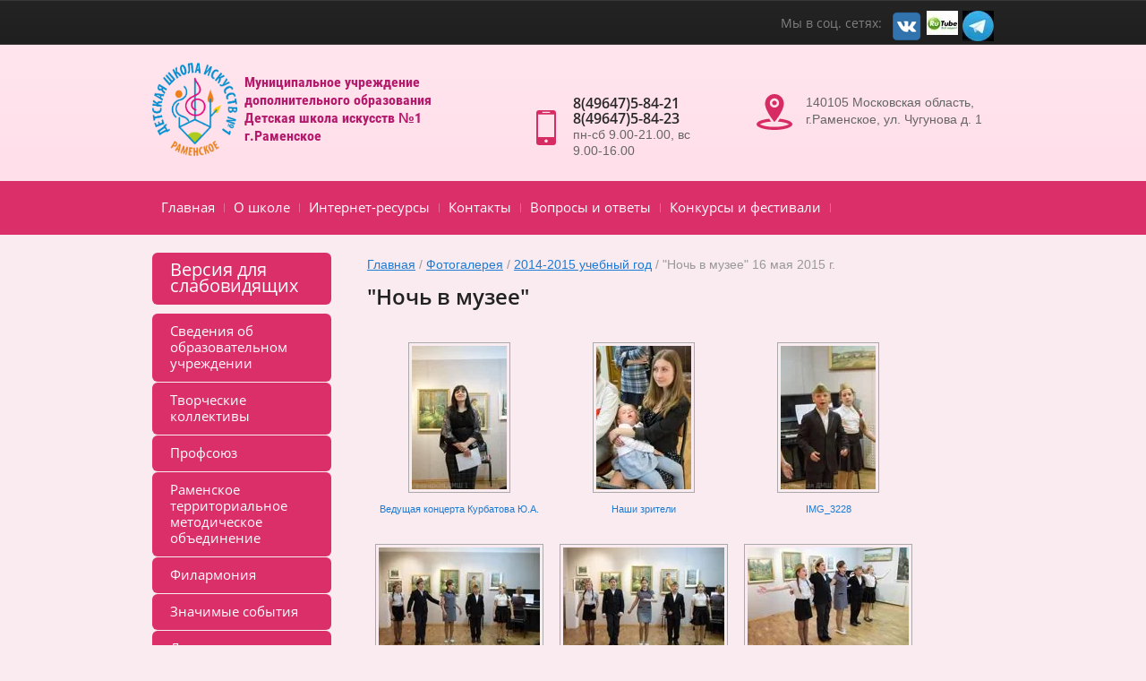

--- FILE ---
content_type: text/html; charset=utf-8
request_url: https://ramdmsh1.ru/noch-v-muzeye-16-maya-2015-g
body_size: 9706
content:


<!doctype html>
<html lang="ru">
<head>
<meta charset="utf-8">
<meta name="robots" content="all"/>
<title>"Ночь в музее" 16 мая 2015 г.</title>
<meta name="description" content="&quot;Ночь в музее&quot; 16 мая 2015 г.">
<meta name="keywords" content="&quot;Ночь в музее&quot; 16 мая 2015 г.">
<meta name="SKYPE_TOOLBAR" content="SKYPE_TOOLBAR_PARSER_COMPATIBLE">
<meta name="viewport" content="width=device-width, initial-scale=1.0, maximum-scale=1.0, user-scalable=no">
<meta name="format-detection" content="telephone=no">
<meta http-equiv="x-rim-auto-match" content="none">

<link rel="stylesheet" href="/t/v124/images/theme0/styles.scss.css">
<link rel="stylesheet" href="/t/v124/images/theme0/styles.scss.css">
<link rel="stylesheet" href="/t/images/css/oper_style.css">
<link rel="stylesheet" href="/g/css/styles_articles_tpl.css">
<link rel="stylesheet" href="/t/v124/images/css/slick.css">
<link rel="stylesheet" href="/t/v124/images/css/slick-theme.css">
<script src="/g/libs/jquery/1.10.2/jquery.min.js"></script>
<script src="/t/v124/images/js/waslidemenu.js"></script>
<script src="/g/s3/misc/math/0.0.1/s3.math.js"></script>
<script src="/g/s3/misc/eventable/0.0.1/s3.eventable.js"></script>
<script src="/g/s3/menu/allin/0.0.2/s3.menu.allin.js"></script>
<script src="/t/v124/images/js/owl.carousel.min.js"></script>
<script src="/t/v124/images/js/resizeController.js"></script>
<script src="/t/v124/images/js/slick.js"></script>
<script type="text/javascript" src="/t/v124/images/js/jquery.megapopup.form.js"></script>
<script src="/shared/misc/includeform.js"></script>

            <!-- 46b9544ffa2e5e73c3c971fe2ede35a5 -->
            <script src='/shared/s3/js/lang/ru.js'></script>
            <script src='/shared/s3/js/common.min.js'></script>
        <link rel='stylesheet' type='text/css' href='/shared/s3/css/calendar.css' /><link rel='stylesheet' type='text/css' href='/shared/highslide-4.1.13/highslide.min.css'/>
<script type='text/javascript' src='/shared/highslide-4.1.13/highslide-full.packed.js'></script>
<script type='text/javascript'>
hs.graphicsDir = '/shared/highslide-4.1.13/graphics/';
hs.outlineType = null;
hs.showCredits = false;
hs.lang={cssDirection:'ltr',loadingText:'Загрузка...',loadingTitle:'Кликните чтобы отменить',focusTitle:'Нажмите чтобы перенести вперёд',fullExpandTitle:'Увеличить',fullExpandText:'Полноэкранный',previousText:'Предыдущий',previousTitle:'Назад (стрелка влево)',nextText:'Далее',nextTitle:'Далее (стрелка вправо)',moveTitle:'Передвинуть',moveText:'Передвинуть',closeText:'Закрыть',closeTitle:'Закрыть (Esc)',resizeTitle:'Восстановить размер',playText:'Слайд-шоу',playTitle:'Слайд-шоу (пробел)',pauseText:'Пауза',pauseTitle:'Приостановить слайд-шоу (пробел)',number:'Изображение %1/%2',restoreTitle:'Нажмите чтобы посмотреть картинку, используйте мышь для перетаскивания. Используйте клавиши вперёд и назад'};</script>
<link rel="icon" href="/favicon.ico" type="image/x-icon">

<script src="/t/v124/images/js/main.js" charset="utf-8"></script>
    <script src="https://api-maps.yandex.ru/2.0-stable/?load=package.full&lang=ru" type="text/javascript"></script>
<!--[if lt IE 10]>
<script src="/g/libs/ie9-svg-gradient/0.0.1/ie9-svg-gradient.min.js"></script>
<script src="/g/libs/jquery-placeholder/2.0.7/jquery.placeholder.min.js"></script>
<script src="/g/libs/jquery-textshadow/0.0.1/jquery.textshadow.min.js"></script>
<script src="/g/s3/misc/ie/0.0.1/ie.js"></script>
<![endif]-->
<!--[if lt IE 9]>
<script src="/g/libs/html5shiv/html5.js"></script>
<![endif]-->

 <link rel="stylesheet" href="/t/v124/images/theme13/styles.scss.css">
<link rel="stylesheet" href="/t/v124/images/bdr_style.scss.css">
</head>
<body>
	
	<div class="site-wrapper">
		<header role="banner" class="site-header">
			<div class="header-top-panel">
				<div class="panel-inner clear-self">
															<div class="social-wrap">
						<div class="social-title">Мы в соц. сетях:</div>
						<div class="social-icons clear-self">
						    						    						    <a class="social" target="_blank" href="https://vk.com/ramenskoedmsh">
						        <img style="" src="/thumb/2/Y7ndNHU15rteySkH3jiPLg/35r35/d/vk_1.png" alt="vk" />
						    </a>
						    						    						    						    <a class="social" target="_blank" href="https://rutube.ru/channel/25869854/">
						        <img style="" src="/thumb/2/Lbpf-aU7olNOExW7L3sufQ/35r35/d/235021aa9fd2d3ba1b48cfbd0f6a81e18f96.jpg" alt="рутуб" />
						    </a>
						    						    						    						    <a class="social" target="_blank" href="https://t.me/ramdmsh1">
						        <img style="" src="/thumb/2/B5BSHGe3U5WlJ9yLZDhrdw/35r35/d/telegram_messenger_large.jpg" alt="Телеграм" />
						    </a>
						    						    					    </div>
					</div>
									</div>
			</div>
			<div class="site-header-inner">
				<div class="inner-container clear-self">
					<div class="header-left-container clear-self">
						
						<div class="site-header-name">
							<a href="http://ramdmsh1.ru">
								<img src="/t/v124/images/logo.png" width="95" height="104" alt="">
							</a>
						</div>
					
												<div class="site-header-activity">Муниципальное учреждение дополнительного образования  Детская школа искусств №1 г.Раменское</div>
											</div>
					<div class="header-right-part">
										<div class="phone-top">
						<div class="phone-icon">
							<svg xmlns="http://www.w3.org/2000/svg" xmlns:xlink="http://www.w3.org/1999/xlink" preserveAspectRatio="xMidYMid" width="22" height="39" viewBox="0 0 22 39">
							  <path d="M19.172,-0.001 L2.830,-0.001 C1.266,-0.001 0.003,1.272 0.003,2.840 L0.003,36.162 C0.003,37.729 1.266,39.000 2.830,39.000 L19.172,39.000 C20.732,39.000 21.997,37.729 21.997,36.162 L21.997,2.840 C21.997,1.272 20.732,-0.001 19.172,-0.001 ZM6.968,1.724 L15.036,1.724 C15.239,1.724 15.404,2.030 15.404,2.407 C15.404,2.786 15.239,3.093 15.036,3.093 L6.968,3.093 C6.763,3.093 6.600,2.786 6.600,2.407 C6.600,2.030 6.763,1.724 6.968,1.724 ZM11.002,36.197 C10.007,36.197 9.197,35.383 9.197,34.383 C9.197,33.383 10.007,32.573 11.002,32.573 C11.994,32.573 12.803,33.383 12.803,34.383 C12.803,35.383 11.994,36.197 11.002,36.197 ZM19.879,29.987 L2.122,29.987 L2.122,4.793 L19.879,4.793 L19.879,29.987 Z" class="svg"/>
							</svg>
						</div>
						<div class="phone-inner">
															<div><a href="tel:8(49647)5-84-21">8(49647)5-84-21</a></div>
															<div><a href="tel:8(49647)5-84-23">8(49647)5-84-23</a></div>
														<span class="time">пн-сб 9.00-21.00,                  вс 9.00-16.00</span>
						</div>
					</div>
															<div class="adress-top">
						<div class="adress-icon">
							<svg xmlns="http://www.w3.org/2000/svg" xmlns:xlink="http://www.w3.org/1999/xlink" preserveAspectRatio="xMidYMid" width="40" height="40" viewBox="0 0 40 40">
							  <path d="M20.003,39.998 C8.957,39.998 0.003,37.142 0.003,33.620 C0.003,30.758 5.920,28.336 14.067,27.529 C14.922,28.769 15.724,29.849 16.393,30.717 C9.779,31.117 5.443,32.552 3.829,33.621 C5.720,34.873 11.339,36.636 20.003,36.636 C28.666,36.636 34.285,34.874 36.176,33.621 C34.562,32.552 30.223,31.115 23.602,30.716 C24.270,29.848 25.071,28.767 25.925,27.528 C34.079,28.333 40.003,30.756 40.002,33.620 C40.002,37.143 31.048,39.998 20.003,39.998 ZM9.524,10.528 C9.524,4.713 14.213,-0.001 20.001,-0.001 C25.789,-0.001 30.479,4.713 30.479,10.528 C30.479,18.818 20.001,31.190 20.001,31.190 C20.001,31.190 9.524,18.861 9.524,10.528 ZM25.170,9.900 C25.170,7.031 22.855,4.706 20.002,4.706 C17.148,4.706 14.834,7.031 14.834,9.900 C14.834,12.768 17.148,15.094 20.002,15.094 C22.855,15.094 25.170,12.768 25.170,9.900 ZM20.001,7.346 C21.404,7.346 22.542,8.489 22.542,9.900 C22.542,11.310 21.404,12.453 20.001,12.453 C18.598,12.453 17.460,11.310 17.460,9.900 C17.460,8.489 18.598,7.346 20.001,7.346 Z" class="svg"/>
							</svg>
						</div>
						<div class="adress-inner">
							140105 Московская область, г.Раменское, ул. Чугунова д. 1
						</div>
					</div>
										</div>
				</div>
			</div>
			<div class="menu-wrapper" rel="nofollow">
				<nav class="menu-top-wrap clear-self">
					<ul class="menu-default menu-top"><li><a href="/" >Главная</a></li><li><a href="/o-shkole" >О школе</a></li><li><a href="/internet-resursy" >Интернет-ресурсы</a></li><li><a href="/address" >Контакты</a></li><li><a href="/voprosy_i_otvety" >Вопросы и ответы</a></li><li><a href="/konkursy-i-festivali" >Конкурсы и фестивали</a></li></ul>	            </nav>
            </div>
            <div class="navigation-button"><span>&nbsp;</span></div>
            <div class="navigation-close"><span>&nbsp;</span></div>
            <div class="navigation__wrapper">
                <nav class="navigation">
                    <ul class="menu-default">
																								<li class="sublevel"><a class="has" href="/">Главная</a>
																																																			</li>
																																		<li ><a  href="/o-shkole">О школе</a>
																																																			</li>
																																		<li ><a  href="/internet-resursy">Интернет-ресурсы</a>
																																																			</li>
																																		<li ><a  href="/address">Контакты</a>
																																																			</li>
																																		<li ><a  href="/voprosy_i_otvety">Вопросы и ответы</a>
																																																			</li>
																																		<li ><a  href="/konkursy-i-festivali">Конкурсы и фестивали</a>
																																		</li>
				</ul>
                </nav>
            </div>
		</header> <!-- .site-header -->
				<div class="center-blocks">
			<div class="site-container">
				<aside role="complementary" class="site-sidebar left">
					<a href="//special.ramdmsh1.ru" class="special-go">Версия для слабовидящих</a>
										<nav class="menu-left-wrap">
					    <ul class="menu-left menu-default">
					    					    					    					    <li><a href="/svedeniya-ob-obrazovatelnom-uchrezhdenii">Сведения об образовательном учреждении</a>
					    					    					    					    					    					    </li>
					    					    					    					    					    <li><a href="/tvorcheskie-kollektivy-1">Творческие коллективы</a>
					    					    					    					    					    					    </li>
					    					    					    					    					    <li><a href="/profsoyuz">Профсоюз</a>
					    					    					    					    					    					    </li>
					    					    					    					    					    <li><a href="/metodicheskoe-ob-edinenie">Раменское территориальное методическое объединение</a>
					    					    					    					    					    					    </li>
					    					    					    					    					    <li><a href="/filarmoniya">Филармония</a>
					    					    					    					    					    					    </li>
					    					    					    					    					    <li><a href="/znachimyye-sobytiya">Значимые события</a>
					    					    					    					    					    					    </li>
					    					    					    					    					    <li><a href="/luchshiye-ucheniki">Лучшие ученики</a>
					    					    					    					    					    					    </li>
					    					    					    					    					    <li><a href="/novaya-shkola">Новая Школа искусств г. Раменское</a>
					    					    					    					    					    					    </li>
					    					    					    					    					    <li><a href="/arkhiv-ramenskoy-dmshno1">Архив Раменской ДМШ №1</a>
					    					    					    					    					    					    </li>
					    					    					    					    					    <li><a href="/raspisanie">Расписание</a>
					    					    					    					    					    					    </li>
					    					    					    					    					    <li><a href="/distancionnoe-obuchenie-2020-2021-uchebnyj-god">Дистанционное обучение 2021-2022 учебный год</a>
					    					    					    					    					    					    </li>
					    					    					    					    					    <li><a href="/protivodejstvie-korrupcii">Противодействие коррупции</a>
					    					    					    					    </li></ul>
					    					</nav>
															<div class="edit-block-wrap">
						<div class="edit-block-title">Важные объявления</div>
						<div class="edit-block-text"><iframe allowfullscreen="" frameborder="0" height="40" src="https://pro.culture.ru/widgets/embed/0g5vtqygr8fwcpi2" width="100%"></iframe>
<p>&nbsp;</p>

<p><a href="https://uslugi.mosreg.ru/"><img alt="medium_gosuslugi_mo" src="/thumb/2/U5dGSl0XLWHsYjWVqxyJOA/r/d/medium_gosuslugi_mo.jpg" title="" /></a>&nbsp;&nbsp;</p>

<p><a href="http://dop.mosreg.ru/"><img alt="logo" src="/thumb/2/Kbh6AaP6YlRc7kJ_HWGvGg/r/d/logo.png" title="" /></a></p>

<p>_____________</p>

<p>&nbsp;</p>

<p><a href="https://bus.gov.ru/search/civilians?searchString=5040046995"><img alt="bus_gov1" src="/d/bus_gov1.jpg" style="border-width: 0px; width: 278px; height: 171px;" title="" /></a></p>

<p>__________________</p>

<p><img alt="pdf" src="/thumb/2/shbDfZd2pJtjFYzo04_a8A/90r90/d/pdf.jpg" style="border-width: 0px; width: 90px; height: 90px; float: left;" /><a href="/d/reglament_0.pdf">Административный регламент&nbsp;&laquo;Прием детей на<br />
обучение по дополнительным общеобразовательным програм</a></p></div>
						<div class="edit-block-image"><img src="/thumb/2/kiMMobtNhIc8vRpA_QnyBw/160c160/d/8736.png" alt="Важные объявления" /></div>
						<div class="clear"></div>
					</div>
										
										
					
										<div class="informers" style="text-align: center;margin: 20px 0;"><script type="text/javascript">(function() {
  if (window.pluso)if (typeof window.pluso.start == "function") return;
  if (window.ifpluso==undefined) { window.ifpluso = 1;
    var d = document, s = d.createElement('script'), g = 'getElementsByTagName';
    s.type = 'text/javascript'; s.charset='UTF-8'; s.async = true;
    s.src = ('https:' == window.location.protocol ? 'https' : 'http')  + '://share.pluso.ru/pluso-like.js';
    var h=d[g]('body')[0];
    h.appendChild(s);
  }})();</script>
<div class="pluso" data-background="#ebebeb" data-options="big,square,line,horizontal,counter,theme=04" data-services="vkontakte,odnoklassniki,facebook,twitter,google,moimir,email,print"></div></div>
									</aside> <!-- .site-sidebar.left -->
				<main role="main" class="site-main">
					<div class="site-main__inner">
												<div class="path">
<div class="page-path" data-url="/noch-v-muzeye-16-maya-2015-g"><a href="/">Главная</a> / <a href="/meropriyatiya">Фотогалерея</a> / <a href="/2014-2015-uchebnyy-god">2014-2015 учебный год</a> / "Ночь в музее" 16 мая 2015 г.</div></div>	                    	                    <h1>&quot;Ночь в музее&quot;</h1>
	                    


<script type="text/javascript">
hs.align = 'center';
hs.transitions = ['expand', 'crossfade'];
hs.outlineType = 'rounded-white';
hs.fadeInOut = true;
hs.registerOverlay({
 thumbnailId: null,
 overlayId: 'controlbar',
 position: 'bottom right',
 hideOnMouseOut: true
});
</script>

<style type="text/css">
.highslide-thumbnail { width:190px; }
.highslide-thumbnail img { padding: 3px; }
a.highslide-full-expand {display:none !important}      
</style>



<div id="controlbar" class="highslide-overlay controlbar"><a href="#" onclick="return hs.previous(this)" title="Следующая (клавиша влево)"></a><a href="#" onclick="return hs.next(this)" title="Предыдущая (клавиша вправо)"></a><a href="#" class="highslide-move" title="Нажмите чтобы двигать картинку"></a><a href="#" onclick="return hs.close(this)" title="Закрыть"></a></div>



<br/>
<div class="highslide-thumbnail"><a class="highslide" onclick="return hs.expand(this, null)" href="/d/IMG__3221.jpg"><img width="" width="" src="/d//thumb/2/tH9njZwLHE5jqWHjB8A-HQ/180r160/d/IMG__3221.jpg" alt="Ведущая концерта Курбатова Ю.А." /></a><div class="highslide-caption"><strong>Ведущая концерта Курбатова Ю.А.</strong></div><div class="highslide-image-name"><a href="/noch-v-muzeye-16-maya-2015-g/image/img-3221">Ведущая концерта Курбатова Ю.А.</a></div></div><div class="highslide-thumbnail"><a class="highslide" onclick="return hs.expand(this, null)" href="/d/IMG__3218.jpg"><img width="" width="" src="/d//thumb/2/CTMFh3ZRN44U15GtU0w2VA/180r160/d/IMG__3218.jpg" alt="Наши зрители" /></a><div class="highslide-caption"><strong>Наши зрители</strong></div><div class="highslide-image-name"><a href="/noch-v-muzeye-16-maya-2015-g/image/img-3218">Наши зрители</a></div></div><div class="highslide-thumbnail"><a class="highslide" onclick="return hs.expand(this, null)" href="/d/IMG__3228.jpg"><img width="" width="" src="/d//thumb/2/JifRo4Mdzi0chmIEjme--g/180r160/d/IMG__3228.jpg" alt="IMG_3228" /></a><div class="highslide-caption"><strong>IMG_3228</strong></div><div class="highslide-image-name"><a href="/noch-v-muzeye-16-maya-2015-g/image/img-3228">IMG_3228</a></div></div><div class="highslide-thumbnail"><a class="highslide" onclick="return hs.expand(this, null)" href="/d/IMG__3224.jpg"><img width="" width="" src="/d//thumb/2/f2ZzS5I7MaAkmlgj9_KLAA/180r160/d/IMG__3224.jpg" alt="&quot;Веселый квинтет&quot; А.Новиков, сл. Алимова &quot;Вася-Василек&quot;" /></a><div class="highslide-caption"><strong>&quot;Веселый квинтет&quot; А.Новиков, сл. Алимова &quot;Вася-Василек&quot;</strong></div><div class="highslide-image-name"><a href="/noch-v-muzeye-16-maya-2015-g/image/img-3224">&quot;Веселый квинтет&quot; А.Новиков, сл. Алимова &quot;Вася-Василек&quot;</a></div></div><div class="highslide-thumbnail"><a class="highslide" onclick="return hs.expand(this, null)" href="/d/IMG__3232.jpg"><img width="" width="" src="/d//thumb/2/MOIE_lGN97sLKz9M_QxSrg/180r160/d/IMG__3232.jpg" alt="&quot;Веселый квинтет&quot; Соловьев-Седой &quot;В путь&quot;" /></a><div class="highslide-caption"><strong>&quot;Веселый квинтет&quot; Соловьев-Седой &quot;В путь&quot;</strong></div><div class="highslide-image-name"><a href="/noch-v-muzeye-16-maya-2015-g/image/img-3232">&quot;Веселый квинтет&quot; Соловьев-Седой &quot;В путь&quot;</a></div></div><div class="highslide-thumbnail"><a class="highslide" onclick="return hs.expand(this, null)" href="/d/IMG__3235.jpg"><img width="" width="" src="/d//thumb/2/XhI_A0_FiSzS7T95-SKMAQ/180r160/d/IMG__3235.jpg" alt="IMG_3235" /></a><div class="highslide-caption"><strong>IMG_3235</strong></div><div class="highslide-image-name"><a href="/noch-v-muzeye-16-maya-2015-g/image/img-3235">IMG_3235</a></div></div><div class="highslide-thumbnail"><a class="highslide" onclick="return hs.expand(this, null)" href="/d/IMG__3234.jpg"><img width="" width="" src="/d//thumb/2/QgUvmL-W1qGGxWNr_sbZPQ/180r160/d/IMG__3234.jpg" alt="IMG_3234" /></a><div class="highslide-caption"><strong>IMG_3234</strong></div><div class="highslide-image-name"><a href="/noch-v-muzeye-16-maya-2015-g/image/img-3234">IMG_3234</a></div></div><div class="highslide-thumbnail"><a class="highslide" onclick="return hs.expand(this, null)" href="/d/IMG__3237.jpg"><img width="" width="" src="/d//thumb/2/wqcOL3mvyxnWWQRfSKgwTQ/180r160/d/IMG__3237.jpg" alt="Руденко Харитон, Захаров Сергей. Соловьев-Седой, сл.Фатьянова &quot;Пилоты&quot;" /></a><div class="highslide-caption"><strong>Руденко Харитон, Захаров Сергей. Соловьев-Седой, сл.Фатьянова &quot;Пилоты&quot;</strong></div><div class="highslide-image-name"><a href="/noch-v-muzeye-16-maya-2015-g/image/img-3237">Руденко Харитон, Захаров Сергей. Соловьев-Седой, сл.Фатьянова &quot;Пилоты&quot;</a></div></div><div class="highslide-thumbnail"><a class="highslide" onclick="return hs.expand(this, null)" href="/d/IMG__3246.jpg"><img width="" width="" src="/d//thumb/2/MFI9KNeo1ymmdxQJ2CKldw/180r160/d/IMG__3246.jpg" alt="Маракаев Вадим П.Румянцев. Вариация на тему песни &quot;Синий платочек&quot;" /></a><div class="highslide-caption"><strong>Маракаев Вадим П.Румянцев. Вариация на тему песни &quot;Синий платочек&quot;</strong></div><div class="highslide-image-name"><a href="/noch-v-muzeye-16-maya-2015-g/image/img-3246">Маракаев Вадим П.Румянцев. Вариация на тему песни &quot;Синий платочек&quot;</a></div></div><div class="highslide-thumbnail"><a class="highslide" onclick="return hs.expand(this, null)" href="/d/IMG__3253.jpg"><img width="" width="" src="/d//thumb/2/XlsI7JcxryLN5Ayz5PSZGw/180r160/d/IMG__3253.jpg" alt="Иларионов Даниил, Зарина Ольга И.Дунаевский &quot;Школьный вальс&quot;" /></a><div class="highslide-caption"><strong>Иларионов Даниил, Зарина Ольга И.Дунаевский &quot;Школьный вальс&quot;</strong></div><div class="highslide-image-name"><a href="/noch-v-muzeye-16-maya-2015-g/image/img-3253">Иларионов Даниил, Зарина Ольга И.Дунаевский &quot;Школьный вальс&quot;</a></div></div><div class="highslide-thumbnail"><a class="highslide" onclick="return hs.expand(this, null)" href="/d/IMG__3256.jpg"><img width="" width="" src="/d//thumb/2/Fah_tNKjVexPb_Sodi_RDQ/180r160/d/IMG__3256.jpg" alt="Пиров Фаррух Соловьев-Седой, сл.Фатьянова &quot;Где ж ты, мой сад&quot;" /></a><div class="highslide-caption"><strong>Пиров Фаррух Соловьев-Седой, сл.Фатьянова &quot;Где ж ты, мой сад&quot;</strong></div><div class="highslide-image-name"><a href="/noch-v-muzeye-16-maya-2015-g/image/img-3256">Пиров Фаррух Соловьев-Седой, сл.Фатьянова &quot;Где ж ты, мой сад&quot;</a></div></div><div class="highslide-thumbnail"><a class="highslide" onclick="return hs.expand(this, null)" href="/d/IMG__3262.jpg"><img width="" width="" src="/d//thumb/2/br-B6K5T2FphYTS3pnUo-g/180r160/d/IMG__3262.jpg" alt="Яврумова Анжелика" /></a><div class="highslide-caption"><strong>Яврумова Анжелика</strong></div><div class="highslide-image-name"><a href="/noch-v-muzeye-16-maya-2015-g/image/img-3262">Яврумова Анжелика</a></div></div><div class="highslide-thumbnail"><a class="highslide" onclick="return hs.expand(this, null)" href="/d/IMG__3254.jpg"><img width="" width="" src="/d//thumb/2/RTX2qa_bfGanrQ3GiHdtGQ/180r160/d/IMG__3254.jpg" alt="IMG_3254" /></a><div class="highslide-caption"><strong>IMG_3254</strong></div><div class="highslide-image-name"><a href="/noch-v-muzeye-16-maya-2015-g/image/img-3254">IMG_3254</a></div></div><div class="highslide-thumbnail"><a class="highslide" onclick="return hs.expand(this, null)" href="/d/IMG__3261.jpg"><img width="" width="" src="/d//thumb/2/plx44WNKIz2uZdk-XejFjQ/180r160/d/IMG__3261.jpg" alt="Джон Уильямс. Саундтрек к фильму &quot;Список Шиндлера&quot;" /></a><div class="highslide-caption"><strong>Джон Уильямс. Саундтрек к фильму &quot;Список Шиндлера&quot;</strong></div><div class="highslide-image-name"><a href="/noch-v-muzeye-16-maya-2015-g/image/img-3261">Джон Уильямс. Саундтрек к фильму &quot;Список Шиндлера&quot;</a></div></div><div class="highslide-thumbnail"><a class="highslide" onclick="return hs.expand(this, null)" href="/d/IMG__3263.jpg"><img width="" width="" src="/d//thumb/2/K4HhgHNr4KKiB0VYrr3WkA/180r160/d/IMG__3263.jpg" alt="IMG_3263" /></a><div class="highslide-caption"><strong>IMG_3263</strong></div><div class="highslide-image-name"><a href="/noch-v-muzeye-16-maya-2015-g/image/img-3263">IMG_3263</a></div></div><div class="highslide-thumbnail"><a class="highslide" onclick="return hs.expand(this, null)" href="/d/IMG__3265.jpg"><img width="" width="" src="/d//thumb/2/beOc3o2ea4Tlfh31wRCIpw/180r160/d/IMG__3265.jpg" alt="Неспанова Анастасия" /></a><div class="highslide-caption"><strong>Неспанова Анастасия</strong></div><div class="highslide-image-name"><a href="/noch-v-muzeye-16-maya-2015-g/image/img-3265">Неспанова Анастасия</a></div></div><div class="highslide-thumbnail"><a class="highslide" onclick="return hs.expand(this, null)" href="/d/IMG__3281.jpg"><img width="" width="" src="/d//thumb/2/0-9r9E-fXnATyOoA6kwidQ/180r160/d/IMG__3281.jpg" alt="IMG_3281" /></a><div class="highslide-caption"><strong>IMG_3281</strong></div><div class="highslide-image-name"><a href="/noch-v-muzeye-16-maya-2015-g/image/img-3281">IMG_3281</a></div></div><div class="highslide-thumbnail"><a class="highslide" onclick="return hs.expand(this, null)" href="/d/IMG__3214.jpg"><img width="" width="" src="/d//thumb/2/5MYbAzRtuPOoe4ZiM1_mjw/180r160/d/IMG__3214.jpg" alt="Рихтер Ксения. Рахманинов &quot;Прелюдия&quot; №5 соль минор" /></a><div class="highslide-caption"><strong>Рихтер Ксения. Рахманинов &quot;Прелюдия&quot; №5 соль минор</strong></div><div class="highslide-image-name"><a href="/noch-v-muzeye-16-maya-2015-g/image/img-3214">Рихтер Ксения. Рахманинов &quot;Прелюдия&quot; №5 соль минор</a></div></div><div class="highslide-thumbnail"><a class="highslide" onclick="return hs.expand(this, null)" href="/d/IMG__3274.jpg"><img width="" width="" src="/d//thumb/2/tMlvHWkcJAYZGDFOFJO17g/180r160/d/IMG__3274.jpg" alt="Галстян Диана Л.Афанасьев,И.Шаферан &quot;Гляжу в озера синие...&quot;" /></a><div class="highslide-caption"><strong>Галстян Диана Л.Афанасьев,И.Шаферан &quot;Гляжу в озера синие...&quot;</strong></div><div class="highslide-image-name"><a href="/noch-v-muzeye-16-maya-2015-g/image/img-3274">Галстян Диана Л.Афанасьев,И.Шаферан &quot;Гляжу в озера синие...&quot;</a></div></div><div class="highslide-thumbnail"><a class="highslide" onclick="return hs.expand(this, null)" href="/d/IMG__3288.jpg"><img width="" width="" src="/d//thumb/2/jbrHQACzIZFMOTp86Pyx-A/180r160/d/IMG__3288.jpg" alt="Галстян Диана. Муз. Птичкина, сл. Рождественского &quot;Эхо любви&quot;" /></a><div class="highslide-caption"><strong>Галстян Диана. Муз. Птичкина, сл. Рождественского &quot;Эхо любви&quot;</strong></div><div class="highslide-image-name"><a href="/noch-v-muzeye-16-maya-2015-g/image/img-3288">Галстян Диана. Муз. Птичкина, сл. Рождественского &quot;Эхо любви&quot;</a></div></div><div class="highslide-thumbnail"><a class="highslide" onclick="return hs.expand(this, null)" href="/d/IMG__3272.jpg"><img width="" width="" src="/d//thumb/2/fzhHT6dSadDnLv-Pto1wdw/180r160/d/IMG__3272.jpg" alt="IMG_3272" /></a><div class="highslide-caption"><strong>IMG_3272</strong></div><div class="highslide-image-name"><a href="/noch-v-muzeye-16-maya-2015-g/image/img-3272">IMG_3272</a></div></div><div class="highslide-thumbnail"><a class="highslide" onclick="return hs.expand(this, null)" href="/d/IMG__3293.jpg"><img width="" width="" src="/d//thumb/2/oU9-mXDrdzTmtG5ytHXU1g/180r160/d/IMG__3293.jpg" alt="Ильина Дарья. Куликов &quot;Весна&quot;" /></a><div class="highslide-caption"><strong>Ильина Дарья. Куликов &quot;Весна&quot;</strong></div><div class="highslide-image-name"><a href="/noch-v-muzeye-16-maya-2015-g/image/img-3293">Ильина Дарья. Куликов &quot;Весна&quot;</a></div></div><div class="highslide-thumbnail"><a class="highslide" onclick="return hs.expand(this, null)" href="/d/IMG__3302.jpg"><img width="" width="" src="/d//thumb/2/Qy91MnYkjXQD1d0ExWr26Q/180r160/d/IMG__3302.jpg" alt="Ильина Дарья, конц. Митькина Е.А." /></a><div class="highslide-caption"><strong>Ильина Дарья, конц. Митькина Е.А.</strong></div><div class="highslide-image-name"><a href="/noch-v-muzeye-16-maya-2015-g/image/img-3302">Ильина Дарья, конц. Митькина Е.А.</a></div></div><div class="highslide-thumbnail"><a class="highslide" onclick="return hs.expand(this, null)" href="/d/IMG__3305.jpg"><img width="" width="" src="/d//thumb/2/5hQHw3UC9kBt-7cVqF9dIQ/180r160/d/IMG__3305.jpg" alt="IMG_3305" /></a><div class="highslide-caption"><strong>IMG_3305</strong></div><div class="highslide-image-name"><a href="/noch-v-muzeye-16-maya-2015-g/image/img-3305">IMG_3305</a></div></div>

<br clear="all"/>




</div>
				</main> <!-- .site-main -->
			</div>
		</div>
						<footer role="contentinfo" class="site-footer">
			<div class="menu-bot-wrap">
				<ul class="menu-default menu-bottom"><li><a href="/" >Главная</a></li><li><a href="/o-shkole" >О школе</a></li><li><a href="/internet-resursy" >Интернет-ресурсы</a></li><li><a href="/address" >Контакты</a></li><li><a href="/voprosy_i_otvety" >Вопросы и ответы</a></li><li><a href="/konkursy-i-festivali" >Конкурсы и фестивали</a></li></ul>			</div>
			<div class="footer-inner clear-self">
				<div class="site-name-bottom">
																									<p>Copyright &copy; 2014</p>

<p>МУДО Детская школа искусств № 1 г.Раменское</p>
				</div>
				<div class="site-counters"><!-- Yandex.Metrika informer -->
<a href="https://metrika.yandex.ru/stat/?id=52170475&amp;from=informer"
target="_blank" rel="nofollow"><img src="https://informer.yandex.ru/informer/52170475/3_1_FFFFFFFF_EFEFEFFF_0_pageviews"
style="width:88px; height:31px; border:0;" alt="Яндекс.Метрика" title="Яндекс.Метрика: данные за сегодня (просмотры, визиты и уникальные посетители)" class="ym-advanced-informer" data-cid="52170475" data-lang="ru" /></a>
<!-- /Yandex.Metrika informer -->

<!-- Yandex.Metrika counter -->
<script type="text/javascript" >
   (function(m,e,t,r,i,k,a){m[i]=m[i]||function(){(m[i].a=m[i].a||[]).push(arguments)};
   m[i].l=1*new Date();k=e.createElement(t),a=e.getElementsByTagName(t)[0],k.async=1,k.src=r,a.parentNode.insertBefore(k,a)})
   (window, document, "script", "https://mc.yandex.ru/metrika/tag.js", "ym");

   ym(52170475, "init", {
        id:52170475,
        clickmap:true,
        trackLinks:true,
        accurateTrackBounce:true,
        webvisor:true
   });
</script>
<noscript><div><img src="https://mc.yandex.ru/watch/52170475" style="position:absolute; left:-9999px;" alt="" /></div></noscript>
<!-- /Yandex.Metrika counter -->

<a href="https://webmaster.yandex.ru/sqi?host=ramdmsh1.ru"><img width="88" height="31" alt="" border="0" src="https://yandex.ru/cycounter?ramdmsh1.ru&theme=light&lang=ru"/></a>
<!--__INFO2026-02-01 02:34:28INFO__-->
</div>
				<div class="site-copyright">
					<div class="copy-inner"><span style='font-size:14px;' class='copyright'><!--noindex--> <span style="text-decoration:underline; cursor: pointer;" onclick="javascript:window.open('https://megagr'+'oup.ru/?utm_referrer='+location.hostname)" class="copyright">Мегагрупп.ру</span> <!--/noindex--></span></div>
				</div>
			</div>
		</footer> <!-- .site-footer -->
	</div>
	<script src="/t/v124/images/js/flexFix.js"></script>

<!-- assets.bottom -->
<!-- </noscript></script></style> -->
<script src="/my/s3/js/site.min.js?1769681696" ></script>
<script src="https://cp.onicon.ru/loader/5438d17472d22ccd16000033.js" data-auto async></script>
<script >/*<![CDATA[*/
var megacounter_key="0de4ab6770ecc9577bd5f4ab667f35c9";
(function(d){
    var s = d.createElement("script");
    s.src = "//counter.megagroup.ru/loader.js?"+new Date().getTime();
    s.async = true;
    d.getElementsByTagName("head")[0].appendChild(s);
})(document);
/*]]>*/</script>
<script >/*<![CDATA[*/
$ite.start({"sid":841834,"vid":845720,"aid":980149,"stid":4,"cp":21,"active":true,"domain":"ramdmsh1.ru","lang":"ru","trusted":false,"debug":false,"captcha":3,"onetap":[{"provider":"vkontakte","provider_id":"51973288","code_verifier":"TjIYGMYWjFZZAWWYDMVIMIMy3c4YYz53MYyxiEZWmj1"}]});
/*]]>*/</script>
<!-- /assets.bottom -->
</body>
</html>
</body>
<!-- ID -->
</html>

--- FILE ---
content_type: text/css
request_url: https://ramdmsh1.ru/t/v124/images/bdr_style.scss.css
body_size: 247
content:
.news-block-title {
  color: #252525;
  font: 15px/18px 'opssb', Arial, Helvetica, sans-serif;
  padding: 15px 0 15px; }

@media (max-width: 640px) {
  .site-wrapper {
    overflow: hidden; }

  .social-wrap {
    display: block !important; } }

@media (max-width: 330px) {
  body {
    min-width: 100%; } }

.social-wrap .social {
  width: auto !important;
  height: auto !important;
  background: none !important; }
  .social-wrap .social img {
    margin-top: 0 !important; }

.social-wrap .social-icons {
  max-width: initial !important; }

.menu-left-wrap .menu-left ul li a {
  background-color: #ff4183; }

.menu-left-wrap .menu-left ul li ul li a {
  background-color: #f66e9e; }


--- FILE ---
content_type: text/javascript
request_url: https://counter.megagroup.ru/0de4ab6770ecc9577bd5f4ab667f35c9.js?r=&s=1280*720*24&u=https%3A%2F%2Framdmsh1.ru%2Fnoch-v-muzeye-16-maya-2015-g&t=%22%D0%9D%D0%BE%D1%87%D1%8C%20%D0%B2%20%D0%BC%D1%83%D0%B7%D0%B5%D0%B5%22%2016%20%D0%BC%D0%B0%D1%8F%202015%20%D0%B3.&fv=0,0&en=1&rld=0&fr=0&callback=_sntnl1769904499320&1769904499320
body_size: 96
content:
//:1
_sntnl1769904499320({date:"Sun, 01 Feb 2026 00:08:19 GMT", res:"1"})